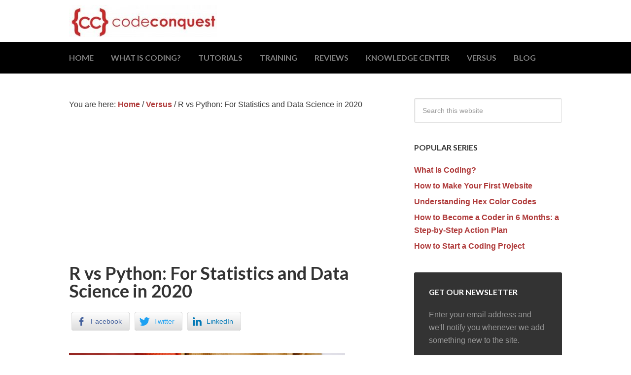

--- FILE ---
content_type: text/html; charset=UTF-8
request_url: https://www.codeconquest.com/versus/r-vs-python-for-statistics-and-data-science-in-2020/
body_size: 13817
content:
<!DOCTYPE html>
<html lang="en-US">
<head >
<meta charset="UTF-8" />
<meta name="viewport" content="width=device-width, initial-scale=1" />
<meta name='robots' content='index, follow, max-image-preview:large, max-snippet:-1, max-video-preview:-1' />

	<!-- This site is optimized with the Yoast SEO plugin v20.3 - https://yoast.com/wordpress/plugins/seo/ -->
	<title>R vs Python: For Statistics and Data Science in 2020 - Code Conquest</title>
	<link rel="canonical" href="https://www.codeconquest.com/versus/r-vs-python-for-statistics-and-data-science-in-2020/" />
	<meta property="og:locale" content="en_US" />
	<meta property="og:type" content="article" />
	<meta property="og:title" content="R vs Python: For Statistics and Data Science in 2020 - Code Conquest" />
	<meta property="og:description" content="When it comes to choosing programming languages for data science, R vs Python are the two most popular choices that data scientists tend to gravitate towards. For statistical analysis, R seems to be the better choice while Python provides a more general approach to data science. Both R and Python are considered state of the [&hellip;]" />
	<meta property="og:url" content="https://www.codeconquest.com/versus/r-vs-python-for-statistics-and-data-science-in-2020/" />
	<meta property="og:site_name" content="Code Conquest" />
	<meta property="article:modified_time" content="2020-03-27T14:37:01+00:00" />
	<meta property="og:image" content="https://i0.wp.com/www.codeconquest.com/wp-content/uploads/CC_-R-VS-PYTHON.png?fit=560%2C315&ssl=1" />
	<meta property="og:image:width" content="560" />
	<meta property="og:image:height" content="315" />
	<meta property="og:image:type" content="image/png" />
	<meta name="twitter:card" content="summary_large_image" />
	<meta name="twitter:label1" content="Est. reading time" />
	<meta name="twitter:data1" content="7 minutes" />
	<script type="application/ld+json" class="yoast-schema-graph">{"@context":"https://schema.org","@graph":[{"@type":"WebPage","@id":"https://www.codeconquest.com/versus/r-vs-python-for-statistics-and-data-science-in-2020/","url":"https://www.codeconquest.com/versus/r-vs-python-for-statistics-and-data-science-in-2020/","name":"R vs Python: For Statistics and Data Science in 2020 - Code Conquest","isPartOf":{"@id":"https://www.codeconquest.com/#website"},"primaryImageOfPage":{"@id":"https://www.codeconquest.com/versus/r-vs-python-for-statistics-and-data-science-in-2020/#primaryimage"},"image":{"@id":"https://www.codeconquest.com/versus/r-vs-python-for-statistics-and-data-science-in-2020/#primaryimage"},"thumbnailUrl":"https://i0.wp.com/www.codeconquest.com/wp-content/uploads/CC_-R-VS-PYTHON.png?fit=560%2C315&ssl=1","datePublished":"2020-03-24T14:32:03+00:00","dateModified":"2020-03-27T14:37:01+00:00","breadcrumb":{"@id":"https://www.codeconquest.com/versus/r-vs-python-for-statistics-and-data-science-in-2020/#breadcrumb"},"inLanguage":"en-US","potentialAction":[{"@type":"ReadAction","target":["https://www.codeconquest.com/versus/r-vs-python-for-statistics-and-data-science-in-2020/"]}]},{"@type":"ImageObject","inLanguage":"en-US","@id":"https://www.codeconquest.com/versus/r-vs-python-for-statistics-and-data-science-in-2020/#primaryimage","url":"https://i0.wp.com/www.codeconquest.com/wp-content/uploads/CC_-R-VS-PYTHON.png?fit=560%2C315&ssl=1","contentUrl":"https://i0.wp.com/www.codeconquest.com/wp-content/uploads/CC_-R-VS-PYTHON.png?fit=560%2C315&ssl=1","width":560,"height":315,"caption":"R vs Python"},{"@type":"BreadcrumbList","@id":"https://www.codeconquest.com/versus/r-vs-python-for-statistics-and-data-science-in-2020/#breadcrumb","itemListElement":[{"@type":"ListItem","position":1,"name":"Home","item":"https://www.codeconquest.com/"},{"@type":"ListItem","position":2,"name":"Versus","item":"https://www.codeconquest.com/versus/"},{"@type":"ListItem","position":3,"name":"R vs Python: For Statistics and Data Science in 2020"}]},{"@type":"WebSite","@id":"https://www.codeconquest.com/#website","url":"https://www.codeconquest.com/","name":"Code Conquest","description":"","potentialAction":[{"@type":"SearchAction","target":{"@type":"EntryPoint","urlTemplate":"https://www.codeconquest.com/?s={search_term_string}"},"query-input":"required name=search_term_string"}],"inLanguage":"en-US"}]}</script>
	<!-- / Yoast SEO plugin. -->


<link rel='dns-prefetch' href='//fonts.googleapis.com' />
<link rel='dns-prefetch' href='//s.w.org' />
<link rel='dns-prefetch' href='//i0.wp.com' />
<link rel='dns-prefetch' href='//c0.wp.com' />
<link rel="alternate" type="application/rss+xml" title="Code Conquest &raquo; Feed" href="https://www.codeconquest.com/feed/" />
<link rel="alternate" type="application/rss+xml" title="Code Conquest &raquo; Comments Feed" href="https://www.codeconquest.com/comments/feed/" />
<script type="text/javascript">
window._wpemojiSettings = {"baseUrl":"https:\/\/s.w.org\/images\/core\/emoji\/14.0.0\/72x72\/","ext":".png","svgUrl":"https:\/\/s.w.org\/images\/core\/emoji\/14.0.0\/svg\/","svgExt":".svg","source":{"concatemoji":"https:\/\/www.codeconquest.com\/wp-includes\/js\/wp-emoji-release.min.js?ver=6.0.11"}};
/*! This file is auto-generated */
!function(e,a,t){var n,r,o,i=a.createElement("canvas"),p=i.getContext&&i.getContext("2d");function s(e,t){var a=String.fromCharCode,e=(p.clearRect(0,0,i.width,i.height),p.fillText(a.apply(this,e),0,0),i.toDataURL());return p.clearRect(0,0,i.width,i.height),p.fillText(a.apply(this,t),0,0),e===i.toDataURL()}function c(e){var t=a.createElement("script");t.src=e,t.defer=t.type="text/javascript",a.getElementsByTagName("head")[0].appendChild(t)}for(o=Array("flag","emoji"),t.supports={everything:!0,everythingExceptFlag:!0},r=0;r<o.length;r++)t.supports[o[r]]=function(e){if(!p||!p.fillText)return!1;switch(p.textBaseline="top",p.font="600 32px Arial",e){case"flag":return s([127987,65039,8205,9895,65039],[127987,65039,8203,9895,65039])?!1:!s([55356,56826,55356,56819],[55356,56826,8203,55356,56819])&&!s([55356,57332,56128,56423,56128,56418,56128,56421,56128,56430,56128,56423,56128,56447],[55356,57332,8203,56128,56423,8203,56128,56418,8203,56128,56421,8203,56128,56430,8203,56128,56423,8203,56128,56447]);case"emoji":return!s([129777,127995,8205,129778,127999],[129777,127995,8203,129778,127999])}return!1}(o[r]),t.supports.everything=t.supports.everything&&t.supports[o[r]],"flag"!==o[r]&&(t.supports.everythingExceptFlag=t.supports.everythingExceptFlag&&t.supports[o[r]]);t.supports.everythingExceptFlag=t.supports.everythingExceptFlag&&!t.supports.flag,t.DOMReady=!1,t.readyCallback=function(){t.DOMReady=!0},t.supports.everything||(n=function(){t.readyCallback()},a.addEventListener?(a.addEventListener("DOMContentLoaded",n,!1),e.addEventListener("load",n,!1)):(e.attachEvent("onload",n),a.attachEvent("onreadystatechange",function(){"complete"===a.readyState&&t.readyCallback()})),(e=t.source||{}).concatemoji?c(e.concatemoji):e.wpemoji&&e.twemoji&&(c(e.twemoji),c(e.wpemoji)))}(window,document,window._wpemojiSettings);
</script>
<style type="text/css">
img.wp-smiley,
img.emoji {
	display: inline !important;
	border: none !important;
	box-shadow: none !important;
	height: 1em !important;
	width: 1em !important;
	margin: 0 0.07em !important;
	vertical-align: -0.1em !important;
	background: none !important;
	padding: 0 !important;
}
</style>
	<link rel='stylesheet' id='genesis-custom-css'  href='https://www.codeconquest.com/wp-content/themes/genesis-custom/style.css?ver=2.0.1' type='text/css' media='all' />
<link rel='stylesheet' id='wp-block-library-css'  href='https://c0.wp.com/c/6.0.11/wp-includes/css/dist/block-library/style.min.css' type='text/css' media='all' />
<style id='wp-block-library-inline-css' type='text/css'>
.has-text-align-justify{text-align:justify;}
</style>
<link rel='stylesheet' id='mediaelement-css'  href='https://c0.wp.com/c/6.0.11/wp-includes/js/mediaelement/mediaelementplayer-legacy.min.css' type='text/css' media='all' />
<link rel='stylesheet' id='wp-mediaelement-css'  href='https://c0.wp.com/c/6.0.11/wp-includes/js/mediaelement/wp-mediaelement.min.css' type='text/css' media='all' />
<link rel='stylesheet' id='ht_toc-style-css-css'  href='https://www.codeconquest.com/wp-content/plugins/heroic-table-of-contents/dist/blocks.style.build.css?ver=1764725028' type='text/css' media='all' />
<style id='global-styles-inline-css' type='text/css'>
body{--wp--preset--color--black: #000000;--wp--preset--color--cyan-bluish-gray: #abb8c3;--wp--preset--color--white: #ffffff;--wp--preset--color--pale-pink: #f78da7;--wp--preset--color--vivid-red: #cf2e2e;--wp--preset--color--luminous-vivid-orange: #ff6900;--wp--preset--color--luminous-vivid-amber: #fcb900;--wp--preset--color--light-green-cyan: #7bdcb5;--wp--preset--color--vivid-green-cyan: #00d084;--wp--preset--color--pale-cyan-blue: #8ed1fc;--wp--preset--color--vivid-cyan-blue: #0693e3;--wp--preset--color--vivid-purple: #9b51e0;--wp--preset--gradient--vivid-cyan-blue-to-vivid-purple: linear-gradient(135deg,rgba(6,147,227,1) 0%,rgb(155,81,224) 100%);--wp--preset--gradient--light-green-cyan-to-vivid-green-cyan: linear-gradient(135deg,rgb(122,220,180) 0%,rgb(0,208,130) 100%);--wp--preset--gradient--luminous-vivid-amber-to-luminous-vivid-orange: linear-gradient(135deg,rgba(252,185,0,1) 0%,rgba(255,105,0,1) 100%);--wp--preset--gradient--luminous-vivid-orange-to-vivid-red: linear-gradient(135deg,rgba(255,105,0,1) 0%,rgb(207,46,46) 100%);--wp--preset--gradient--very-light-gray-to-cyan-bluish-gray: linear-gradient(135deg,rgb(238,238,238) 0%,rgb(169,184,195) 100%);--wp--preset--gradient--cool-to-warm-spectrum: linear-gradient(135deg,rgb(74,234,220) 0%,rgb(151,120,209) 20%,rgb(207,42,186) 40%,rgb(238,44,130) 60%,rgb(251,105,98) 80%,rgb(254,248,76) 100%);--wp--preset--gradient--blush-light-purple: linear-gradient(135deg,rgb(255,206,236) 0%,rgb(152,150,240) 100%);--wp--preset--gradient--blush-bordeaux: linear-gradient(135deg,rgb(254,205,165) 0%,rgb(254,45,45) 50%,rgb(107,0,62) 100%);--wp--preset--gradient--luminous-dusk: linear-gradient(135deg,rgb(255,203,112) 0%,rgb(199,81,192) 50%,rgb(65,88,208) 100%);--wp--preset--gradient--pale-ocean: linear-gradient(135deg,rgb(255,245,203) 0%,rgb(182,227,212) 50%,rgb(51,167,181) 100%);--wp--preset--gradient--electric-grass: linear-gradient(135deg,rgb(202,248,128) 0%,rgb(113,206,126) 100%);--wp--preset--gradient--midnight: linear-gradient(135deg,rgb(2,3,129) 0%,rgb(40,116,252) 100%);--wp--preset--duotone--dark-grayscale: url('#wp-duotone-dark-grayscale');--wp--preset--duotone--grayscale: url('#wp-duotone-grayscale');--wp--preset--duotone--purple-yellow: url('#wp-duotone-purple-yellow');--wp--preset--duotone--blue-red: url('#wp-duotone-blue-red');--wp--preset--duotone--midnight: url('#wp-duotone-midnight');--wp--preset--duotone--magenta-yellow: url('#wp-duotone-magenta-yellow');--wp--preset--duotone--purple-green: url('#wp-duotone-purple-green');--wp--preset--duotone--blue-orange: url('#wp-duotone-blue-orange');--wp--preset--font-size--small: 13px;--wp--preset--font-size--medium: 20px;--wp--preset--font-size--large: 36px;--wp--preset--font-size--x-large: 42px;}.has-black-color{color: var(--wp--preset--color--black) !important;}.has-cyan-bluish-gray-color{color: var(--wp--preset--color--cyan-bluish-gray) !important;}.has-white-color{color: var(--wp--preset--color--white) !important;}.has-pale-pink-color{color: var(--wp--preset--color--pale-pink) !important;}.has-vivid-red-color{color: var(--wp--preset--color--vivid-red) !important;}.has-luminous-vivid-orange-color{color: var(--wp--preset--color--luminous-vivid-orange) !important;}.has-luminous-vivid-amber-color{color: var(--wp--preset--color--luminous-vivid-amber) !important;}.has-light-green-cyan-color{color: var(--wp--preset--color--light-green-cyan) !important;}.has-vivid-green-cyan-color{color: var(--wp--preset--color--vivid-green-cyan) !important;}.has-pale-cyan-blue-color{color: var(--wp--preset--color--pale-cyan-blue) !important;}.has-vivid-cyan-blue-color{color: var(--wp--preset--color--vivid-cyan-blue) !important;}.has-vivid-purple-color{color: var(--wp--preset--color--vivid-purple) !important;}.has-black-background-color{background-color: var(--wp--preset--color--black) !important;}.has-cyan-bluish-gray-background-color{background-color: var(--wp--preset--color--cyan-bluish-gray) !important;}.has-white-background-color{background-color: var(--wp--preset--color--white) !important;}.has-pale-pink-background-color{background-color: var(--wp--preset--color--pale-pink) !important;}.has-vivid-red-background-color{background-color: var(--wp--preset--color--vivid-red) !important;}.has-luminous-vivid-orange-background-color{background-color: var(--wp--preset--color--luminous-vivid-orange) !important;}.has-luminous-vivid-amber-background-color{background-color: var(--wp--preset--color--luminous-vivid-amber) !important;}.has-light-green-cyan-background-color{background-color: var(--wp--preset--color--light-green-cyan) !important;}.has-vivid-green-cyan-background-color{background-color: var(--wp--preset--color--vivid-green-cyan) !important;}.has-pale-cyan-blue-background-color{background-color: var(--wp--preset--color--pale-cyan-blue) !important;}.has-vivid-cyan-blue-background-color{background-color: var(--wp--preset--color--vivid-cyan-blue) !important;}.has-vivid-purple-background-color{background-color: var(--wp--preset--color--vivid-purple) !important;}.has-black-border-color{border-color: var(--wp--preset--color--black) !important;}.has-cyan-bluish-gray-border-color{border-color: var(--wp--preset--color--cyan-bluish-gray) !important;}.has-white-border-color{border-color: var(--wp--preset--color--white) !important;}.has-pale-pink-border-color{border-color: var(--wp--preset--color--pale-pink) !important;}.has-vivid-red-border-color{border-color: var(--wp--preset--color--vivid-red) !important;}.has-luminous-vivid-orange-border-color{border-color: var(--wp--preset--color--luminous-vivid-orange) !important;}.has-luminous-vivid-amber-border-color{border-color: var(--wp--preset--color--luminous-vivid-amber) !important;}.has-light-green-cyan-border-color{border-color: var(--wp--preset--color--light-green-cyan) !important;}.has-vivid-green-cyan-border-color{border-color: var(--wp--preset--color--vivid-green-cyan) !important;}.has-pale-cyan-blue-border-color{border-color: var(--wp--preset--color--pale-cyan-blue) !important;}.has-vivid-cyan-blue-border-color{border-color: var(--wp--preset--color--vivid-cyan-blue) !important;}.has-vivid-purple-border-color{border-color: var(--wp--preset--color--vivid-purple) !important;}.has-vivid-cyan-blue-to-vivid-purple-gradient-background{background: var(--wp--preset--gradient--vivid-cyan-blue-to-vivid-purple) !important;}.has-light-green-cyan-to-vivid-green-cyan-gradient-background{background: var(--wp--preset--gradient--light-green-cyan-to-vivid-green-cyan) !important;}.has-luminous-vivid-amber-to-luminous-vivid-orange-gradient-background{background: var(--wp--preset--gradient--luminous-vivid-amber-to-luminous-vivid-orange) !important;}.has-luminous-vivid-orange-to-vivid-red-gradient-background{background: var(--wp--preset--gradient--luminous-vivid-orange-to-vivid-red) !important;}.has-very-light-gray-to-cyan-bluish-gray-gradient-background{background: var(--wp--preset--gradient--very-light-gray-to-cyan-bluish-gray) !important;}.has-cool-to-warm-spectrum-gradient-background{background: var(--wp--preset--gradient--cool-to-warm-spectrum) !important;}.has-blush-light-purple-gradient-background{background: var(--wp--preset--gradient--blush-light-purple) !important;}.has-blush-bordeaux-gradient-background{background: var(--wp--preset--gradient--blush-bordeaux) !important;}.has-luminous-dusk-gradient-background{background: var(--wp--preset--gradient--luminous-dusk) !important;}.has-pale-ocean-gradient-background{background: var(--wp--preset--gradient--pale-ocean) !important;}.has-electric-grass-gradient-background{background: var(--wp--preset--gradient--electric-grass) !important;}.has-midnight-gradient-background{background: var(--wp--preset--gradient--midnight) !important;}.has-small-font-size{font-size: var(--wp--preset--font-size--small) !important;}.has-medium-font-size{font-size: var(--wp--preset--font-size--medium) !important;}.has-large-font-size{font-size: var(--wp--preset--font-size--large) !important;}.has-x-large-font-size{font-size: var(--wp--preset--font-size--x-large) !important;}
</style>
<link rel='stylesheet' id='ssb-front-css-css'  href='https://www.codeconquest.com/wp-content/plugins/simple-social-buttons/assets/css/front.css?ver=4.0.3' type='text/css' media='all' />
<link rel='stylesheet' id='wpProQuiz_front_style-css'  href='https://www.codeconquest.com/wp-content/plugins/wp-pro-quiz/css/wpProQuiz_front.min.css?ver=0.37' type='text/css' media='all' />
<link rel='stylesheet' id='google-font-lato-css'  href='//fonts.googleapis.com/css?family=Lato%3A700&#038;ver=2.0.1' type='text/css' media='all' />
<link rel='stylesheet' id='jetpack_css-css'  href='https://c0.wp.com/p/jetpack/11.9.1/css/jetpack.css' type='text/css' media='all' />
<link rel='stylesheet' id='custom_menu_style-css'  href='https://www.codeconquest.com/wp-content/plugins/custom-menu/css/style.css?ver=6.0.11' type='text/css' media='all' />
<script>if (document.location.protocol != "https:") {document.location = document.URL.replace(/^http:/i, "https:");}</script><script type='text/javascript' src='https://www.codeconquest.com/wp-content/plugins/simple-social-buttons/assets/js/frontend-blocks.js?ver=4.0.3' id='ssb-blocks-front-js-js'></script>
<script type='text/javascript' src='https://c0.wp.com/c/6.0.11/wp-includes/js/jquery/jquery.min.js' id='jquery-core-js'></script>
<script type='text/javascript' src='https://c0.wp.com/c/6.0.11/wp-includes/js/jquery/jquery-migrate.min.js' id='jquery-migrate-js'></script>
<script type='text/javascript' id='ssb-front-js-js-extra'>
/* <![CDATA[ */
var SSB = {"ajax_url":"https:\/\/www.codeconquest.com\/wp-admin\/admin-ajax.php","fb_share_nonce":"a85299ef5c"};
/* ]]> */
</script>
<script type='text/javascript' src='https://www.codeconquest.com/wp-content/plugins/simple-social-buttons/assets/js/front.js?ver=4.0.3' id='ssb-front-js-js'></script>
<link rel="https://api.w.org/" href="https://www.codeconquest.com/wp-json/" /><link rel="alternate" type="application/json" href="https://www.codeconquest.com/wp-json/wp/v2/pages/9096" /><link rel="EditURI" type="application/rsd+xml" title="RSD" href="https://www.codeconquest.com/xmlrpc.php?rsd" />
<link rel="wlwmanifest" type="application/wlwmanifest+xml" href="https://www.codeconquest.com/wp-includes/wlwmanifest.xml" /> 
<meta name="generator" content="WordPress 6.0.11" />
<link rel='shortlink' href='https://www.codeconquest.com/?p=9096' />
<link rel="alternate" type="application/json+oembed" href="https://www.codeconquest.com/wp-json/oembed/1.0/embed?url=https%3A%2F%2Fwww.codeconquest.com%2Fversus%2Fr-vs-python-for-statistics-and-data-science-in-2020%2F" />
<link rel="alternate" type="text/xml+oembed" href="https://www.codeconquest.com/wp-json/oembed/1.0/embed?url=https%3A%2F%2Fwww.codeconquest.com%2Fversus%2Fr-vs-python-for-statistics-and-data-science-in-2020%2F&#038;format=xml" />
            <link rel="preconnect" href="https://cdn.vuukle.com/">
            <link rel="dns-prefetch" href="https://cdn.vuukle.com/">
            <link rel="dns-prefetch" href="https://api.vuukle.com/">
            <link rel="preconnect" href="https://api.vuukle.com/">
		            <style>
                #comments {
                    display: none !important;
                }
            </style>
             <style media="screen">

		 /*inline margin*/
		.simplesocialbuttons.simplesocialbuttons_inline.simplesocial-sm-round button{
	  margin: ;
	}
	
	
	
	
	
	
			 /*margin-digbar*/

	
	
	
	
	
	
	
</style>

<!-- Open Graph Meta Tags generated by Simple Social Buttons 4.0.3 -->
<meta property="og:title" content="R vs Python: For Statistics and Data Science in 2020 - Code Conquest" />
<meta property="og:description" content="When it comes to choosing programming
languages for data science, R vs Python are the two most popular
choices that data scientists tend to gravitate towards.



For statistical analysis, R seems to be
the better choice while Python provides a more general approach to
data science. Both R and Python are considered state of the art in
terms of programming language oriented towards data science. Knowing
both" />
<meta property="og:url" content="https://www.codeconquest.com/versus/r-vs-python-for-statistics-and-data-science-in-2020/" />
<meta property="og:site_name" content="Code Conquest" />
<meta property="og:image" content="https://www.codeconquest.com/wp-content/uploads/CC_-R-VS-PYTHON.png" />
<meta name="twitter:card" content="summary_large_image" />
<meta name="twitter:description" content="When it comes to choosing programming
languages for data science, R vs Python are the two most popular
choices that data scientists tend to gravitate towards.



For statistical analysis, R seems to be
the better choice while Python provides a more general approach to
data science. Both R and Python are considered state of the art in
terms of programming language oriented towards data science. Knowing
both" />
<meta name="twitter:title" content="R vs Python: For Statistics and Data Science in 2020 - Code Conquest" />
<meta property="twitter:image" content="https://www.codeconquest.com/wp-content/uploads/CC_-R-VS-PYTHON.png" />
	<style>img#wpstats{display:none}</style>
		<link rel="icon" href="https://www.codeconquest.com/wp-content/themes/genesis-custom/images/favicon.ico" />
<script>
  (function(i,s,o,g,r,a,m){i['GoogleAnalyticsObject']=r;i[r]=i[r]||function(){
  (i[r].q=i[r].q||[]).push(arguments)},i[r].l=1*new Date();a=s.createElement(o),
  m=s.getElementsByTagName(o)[0];a.async=1;a.src=g;m.parentNode.insertBefore(a,m)
  })(window,document,'script','//www.google-analytics.com/analytics.js','ga');

  ga('create', 'UA-44932929-5', 'auto');
  ga('send', 'pageview');

</script>
<!-- 77fca16b-7674-4d2f-8194-1f0e853bedad -->
<script>(function() {
  var _fbq = window._fbq || (window._fbq = []);
  if (!_fbq.loaded) {
    var fbds = document.createElement('script');
    fbds.async = true;
    fbds.src = '//connect.facebook.net/en_US/fbds.js';
    var s = document.getElementsByTagName('script')[0];
    s.parentNode.insertBefore(fbds, s);
    _fbq.loaded = true;
  }
  _fbq.push(['addPixelId', '310961065725289']);
})();
window._fbq = window._fbq || [];
window._fbq.push(['track', 'PixelInitialized', {}]);
</script>
<noscript><img height="1" width="1" alt="" style="display:none" src="https://www.facebook.com/tr?id=310961065725289&amp;ev=PixelInitialized" /></noscript>
<link href="//maxcdn.bootstrapcdn.com/font-awesome/4.2.0/css/font-awesome.min.css" rel="stylesheet"><style type="text/css">.site-title a { background: url(https://www.codeconquest.com/wp-content/uploads/cropped-white-bg-e1465227667693.jpg) no-repeat !important; }</style>
<script async='async' src='https://www.googletagservices.com/tag/js/gpt.js'></script>
<script async src="https://pagead2.googlesyndication.com/pagead/js/adsbygoogle.js?client=ca-pub-8625616776911349"
     crossorigin="anonymous"></script></head>
<body class="page-template-default page page-id-9096 page-child parent-pageid-9126 custom-header header-image header-full-width content-sidebar genesis-breadcrumbs-visible genesis-footer-widgets-visible"><svg xmlns="http://www.w3.org/2000/svg" viewBox="0 0 0 0" width="0" height="0" focusable="false" role="none" style="visibility: hidden; position: absolute; left: -9999px; overflow: hidden;" ><defs><filter id="wp-duotone-dark-grayscale"><feColorMatrix color-interpolation-filters="sRGB" type="matrix" values=" .299 .587 .114 0 0 .299 .587 .114 0 0 .299 .587 .114 0 0 .299 .587 .114 0 0 " /><feComponentTransfer color-interpolation-filters="sRGB" ><feFuncR type="table" tableValues="0 0.49803921568627" /><feFuncG type="table" tableValues="0 0.49803921568627" /><feFuncB type="table" tableValues="0 0.49803921568627" /><feFuncA type="table" tableValues="1 1" /></feComponentTransfer><feComposite in2="SourceGraphic" operator="in" /></filter></defs></svg><svg xmlns="http://www.w3.org/2000/svg" viewBox="0 0 0 0" width="0" height="0" focusable="false" role="none" style="visibility: hidden; position: absolute; left: -9999px; overflow: hidden;" ><defs><filter id="wp-duotone-grayscale"><feColorMatrix color-interpolation-filters="sRGB" type="matrix" values=" .299 .587 .114 0 0 .299 .587 .114 0 0 .299 .587 .114 0 0 .299 .587 .114 0 0 " /><feComponentTransfer color-interpolation-filters="sRGB" ><feFuncR type="table" tableValues="0 1" /><feFuncG type="table" tableValues="0 1" /><feFuncB type="table" tableValues="0 1" /><feFuncA type="table" tableValues="1 1" /></feComponentTransfer><feComposite in2="SourceGraphic" operator="in" /></filter></defs></svg><svg xmlns="http://www.w3.org/2000/svg" viewBox="0 0 0 0" width="0" height="0" focusable="false" role="none" style="visibility: hidden; position: absolute; left: -9999px; overflow: hidden;" ><defs><filter id="wp-duotone-purple-yellow"><feColorMatrix color-interpolation-filters="sRGB" type="matrix" values=" .299 .587 .114 0 0 .299 .587 .114 0 0 .299 .587 .114 0 0 .299 .587 .114 0 0 " /><feComponentTransfer color-interpolation-filters="sRGB" ><feFuncR type="table" tableValues="0.54901960784314 0.98823529411765" /><feFuncG type="table" tableValues="0 1" /><feFuncB type="table" tableValues="0.71764705882353 0.25490196078431" /><feFuncA type="table" tableValues="1 1" /></feComponentTransfer><feComposite in2="SourceGraphic" operator="in" /></filter></defs></svg><svg xmlns="http://www.w3.org/2000/svg" viewBox="0 0 0 0" width="0" height="0" focusable="false" role="none" style="visibility: hidden; position: absolute; left: -9999px; overflow: hidden;" ><defs><filter id="wp-duotone-blue-red"><feColorMatrix color-interpolation-filters="sRGB" type="matrix" values=" .299 .587 .114 0 0 .299 .587 .114 0 0 .299 .587 .114 0 0 .299 .587 .114 0 0 " /><feComponentTransfer color-interpolation-filters="sRGB" ><feFuncR type="table" tableValues="0 1" /><feFuncG type="table" tableValues="0 0.27843137254902" /><feFuncB type="table" tableValues="0.5921568627451 0.27843137254902" /><feFuncA type="table" tableValues="1 1" /></feComponentTransfer><feComposite in2="SourceGraphic" operator="in" /></filter></defs></svg><svg xmlns="http://www.w3.org/2000/svg" viewBox="0 0 0 0" width="0" height="0" focusable="false" role="none" style="visibility: hidden; position: absolute; left: -9999px; overflow: hidden;" ><defs><filter id="wp-duotone-midnight"><feColorMatrix color-interpolation-filters="sRGB" type="matrix" values=" .299 .587 .114 0 0 .299 .587 .114 0 0 .299 .587 .114 0 0 .299 .587 .114 0 0 " /><feComponentTransfer color-interpolation-filters="sRGB" ><feFuncR type="table" tableValues="0 0" /><feFuncG type="table" tableValues="0 0.64705882352941" /><feFuncB type="table" tableValues="0 1" /><feFuncA type="table" tableValues="1 1" /></feComponentTransfer><feComposite in2="SourceGraphic" operator="in" /></filter></defs></svg><svg xmlns="http://www.w3.org/2000/svg" viewBox="0 0 0 0" width="0" height="0" focusable="false" role="none" style="visibility: hidden; position: absolute; left: -9999px; overflow: hidden;" ><defs><filter id="wp-duotone-magenta-yellow"><feColorMatrix color-interpolation-filters="sRGB" type="matrix" values=" .299 .587 .114 0 0 .299 .587 .114 0 0 .299 .587 .114 0 0 .299 .587 .114 0 0 " /><feComponentTransfer color-interpolation-filters="sRGB" ><feFuncR type="table" tableValues="0.78039215686275 1" /><feFuncG type="table" tableValues="0 0.94901960784314" /><feFuncB type="table" tableValues="0.35294117647059 0.47058823529412" /><feFuncA type="table" tableValues="1 1" /></feComponentTransfer><feComposite in2="SourceGraphic" operator="in" /></filter></defs></svg><svg xmlns="http://www.w3.org/2000/svg" viewBox="0 0 0 0" width="0" height="0" focusable="false" role="none" style="visibility: hidden; position: absolute; left: -9999px; overflow: hidden;" ><defs><filter id="wp-duotone-purple-green"><feColorMatrix color-interpolation-filters="sRGB" type="matrix" values=" .299 .587 .114 0 0 .299 .587 .114 0 0 .299 .587 .114 0 0 .299 .587 .114 0 0 " /><feComponentTransfer color-interpolation-filters="sRGB" ><feFuncR type="table" tableValues="0.65098039215686 0.40392156862745" /><feFuncG type="table" tableValues="0 1" /><feFuncB type="table" tableValues="0.44705882352941 0.4" /><feFuncA type="table" tableValues="1 1" /></feComponentTransfer><feComposite in2="SourceGraphic" operator="in" /></filter></defs></svg><svg xmlns="http://www.w3.org/2000/svg" viewBox="0 0 0 0" width="0" height="0" focusable="false" role="none" style="visibility: hidden; position: absolute; left: -9999px; overflow: hidden;" ><defs><filter id="wp-duotone-blue-orange"><feColorMatrix color-interpolation-filters="sRGB" type="matrix" values=" .299 .587 .114 0 0 .299 .587 .114 0 0 .299 .587 .114 0 0 .299 .587 .114 0 0 " /><feComponentTransfer color-interpolation-filters="sRGB" ><feFuncR type="table" tableValues="0.098039215686275 1" /><feFuncG type="table" tableValues="0 0.66274509803922" /><feFuncB type="table" tableValues="0.84705882352941 0.41960784313725" /><feFuncA type="table" tableValues="1 1" /></feComponentTransfer><feComposite in2="SourceGraphic" operator="in" /></filter></defs></svg><div class="site-container"><header class="site-header"><div class="wrap"><div class="title-area"><p class="site-title"><a href="https://www.codeconquest.com/">Code Conquest</a></p></div></div></header><nav class="nav-primary" aria-label="Main"><div class="wrap"><ul id="menu-nav" class="menu genesis-nav-menu menu-primary"><li id="menu-item-401" class="menu-item menu-item-type-post_type menu-item-object-page menu-item-home menu-item-401"><a href="https://www.codeconquest.com/"><span >Home</span></a></li>
<li id="menu-item-404" class="menu-item menu-item-type-post_type menu-item-object-page menu-item-404"><a href="https://www.codeconquest.com/what-is-coding/"><span >What is Coding?</span></a></li>
<li id="menu-item-405" class="menu-item menu-item-type-post_type menu-item-object-page menu-item-405"><a href="https://www.codeconquest.com/tutorials/"><span >Tutorials</span></a></li>
<li id="menu-item-403" class="menu-item menu-item-type-post_type menu-item-object-page menu-item-403"><a href="https://www.codeconquest.com/training/"><span >Training</span></a></li>
<li id="menu-item-400" class="menu-item menu-item-type-post_type menu-item-object-page menu-item-400"><a href="https://www.codeconquest.com/reviews/"><span >Reviews</span></a></li>
<li id="menu-item-402" class="menu-item menu-item-type-post_type menu-item-object-page menu-item-402"><a href="https://www.codeconquest.com/knowledge-center/"><span >Knowledge Center</span></a></li>
<li id="menu-item-9301" class="menu-item menu-item-type-post_type menu-item-object-page current-page-ancestor menu-item-9301"><a href="https://www.codeconquest.com/versus/"><span >Versus</span></a></li>
<li id="menu-item-624" class="menu-item menu-item-type-post_type menu-item-object-page menu-item-624"><a href="https://www.codeconquest.com/blog/"><span >Blog</span></a></li>
</ul></div></nav><div class="site-inner"><div class="content-sidebar-wrap"><main class="content"><div class="breadcrumb">You are here: <span class="breadcrumb-link-wrap"><a class="breadcrumb-link" href="https://www.codeconquest.com/"><span class="breadcrumb-link-text-wrap">Home</span></a><meta ></span> <span aria-label="breadcrumb separator">/</span> <span class="breadcrumb-link-wrap"><a class="breadcrumb-link" href="https://www.codeconquest.com/versus/"><span class="breadcrumb-link-text-wrap">Versus</span></a><meta ></span> <span aria-label="breadcrumb separator">/</span> R vs Python: For Statistics and Data Science in 2020</div><article class="post-9096 page type-page status-publish has-post-thumbnail entry"><header class="entry-header"><h1 class="entry-title">R vs Python: For Statistics and Data Science in 2020</h1>
</header><div class="banner-widget widget-area"><div class="post-image"><section id="text-5" class="widget widget_text"><div class="widget-wrap">			<div class="textwidget"></div>
		</div></section>
</div></div><div class="entry-content"><div class="simplesocialbuttons simplesocial-sm-round simplesocialbuttons_inline simplesocialbuttons-align-left post-9096 page  simplesocialbuttons-inline-no-animation">
<button class="simplesocial-fb-share"  rel="nofollow"  target="_blank"  data-href="https://www.facebook.com/sharer/sharer.php?u=https://www.codeconquest.com/versus/r-vs-python-for-statistics-and-data-science-in-2020/" onclick="javascript:window.open(this.dataset.href, '', 'menubar=no,toolbar=no,resizable=yes,scrollbars=yes,height=600,width=600');return false;"><span class="simplesocialtxt">Facebook </span> </button>
<button class="simplesocial-twt-share"  rel="nofollow"  target="_blank"  data-href="https://twitter.com/share?text=R+vs+Python%3A+For+Statistics+and+Data+Science+in+2020&url=https://www.codeconquest.com/versus/r-vs-python-for-statistics-and-data-science-in-2020/" onclick="javascript:window.open(this.dataset.href, '', 'menubar=no,toolbar=no,resizable=yes,scrollbars=yes,height=600,width=600');return false;"><span class="simplesocialtxt">Twitter</span> </button>
<button  rel="nofollow"  target="_blank"  class="simplesocial-linkedin-share" data-href="https://www.linkedin.com/sharing/share-offsite/?url=https://www.codeconquest.com/versus/r-vs-python-for-statistics-and-data-science-in-2020/" onclick="javascript:window.open(this.dataset.href, '', 'menubar=no,toolbar=no,resizable=yes,scrollbars=yes,height=600,width=600');return false;"><span class="simplesocialtxt">LinkedIn</span></button>
</div>

<figure class="wp-block-image size-large"><img width="560" height="315" src="https://i0.wp.com/www.codeconquest.com/wp-content/uploads/CC_-R-VS-PYTHON.png?resize=560%2C315&#038;ssl=1" alt="R vs Python" class="wp-image-9199" srcset="https://i0.wp.com/www.codeconquest.com/wp-content/uploads/CC_-R-VS-PYTHON.png?w=560&amp;ssl=1 560w, https://i0.wp.com/www.codeconquest.com/wp-content/uploads/CC_-R-VS-PYTHON.png?resize=300%2C169&amp;ssl=1 300w" sizes="(max-width: 560px) 100vw, 560px" data-recalc-dims="1" /></figure>



<p>When it comes to choosing programming
languages for data science, R vs Python are the two most popular
choices that data scientists tend to gravitate towards.</p>



<p>For statistical analysis, R seems to be
the better choice while Python provides a more general approach to
data science. Both R and Python are considered state of the art in
terms of programming language oriented towards data science. Knowing
both of them is, of course, the ideal solution when tackling data
science which may include some data analysis along with statistical
analysis. Python is a strong contender when it comes to usability and
easy to follow, readable syntax.</p>



<h3>Is R Similar to
Python</h3>



<p>Python’s syntax is more similar to
other languages than R’s syntax is. Python is considered to be
“verbally readable” which leads to faster comprehension of the
language. It is very similar to English syntax and hence many
organizations use it in their production systems. Python is a
full-fledged programming language that can be used to write simple
programs or large, complex systems that scales easily. On the other
hand, R is not verbally readable but is exceptional when it comes to
statistical programming.</p>



<h2>R vs Python For
Statistics and Data Science 
</h2>



<p>R
is mainly used for statistical analysis while Python provides a more
general approach to data science. R is flexible and supports both
data and statistical analysis and new data and statistical analysis
techniques are implemented in R before the commercial packages.</p>



<h2>R in Python (R Within
Python)</h2>



<p>To simplify the transition from Python
to R, it is possible to use RPy, a simple easy-to-use interface that
allows one to enjoy the elegance of working in Python but having
access to the rich graphical and statistical capabilities of R. 
</p>



<p>By including this line of code in a
Python program:</p>



<pre class="wp-block-preformatted">From rpy2.robjects import r</pre>



<p>It launches an execution of R in a
Python process but maintains the communication between the original
Python program. The Python class instance r includes various
functions for remote execution of R commands including those involved
with data produced by the Python program.</p>



<h2>Data Collection: R vs
Python</h2>



<p>One of the challenges of a data
scientist is to collect data in a data structure of some sort to
perform cleanup, validation and verification before the data can be
analyzed. To get data into a data structure, it is a requirement for
a programming language to provide import functions to bring data in
from csv files or from a database.</p>



<p>When comparing R vs Python, both
languages have the ability to import from csv files and from various
databases. With Python, the pandas library offers CSV parsing
capabilities and used mainly to handle data and numerical analysis.
With R, the base function read.csv() can be used. 
</p>



<h2>Data Exploration:
Difference between R and Python</h2>



<p>Before a data scientist can understand
and give insights about the data, a series of exploratory steps must
be taken. For example, it is very useful information to determine the
number of observations per category. In Python, the following code
categorizes the data and provides a count for each category. In this
case, we are counting the number of people per location.</p>



<p>data[&#8216;Location&#8217;].value_counts()
</p>



<p>In R, more code is required to do the
same. Another exploratory question is to determine the number of
missing data points. Again in Python, the code is trivial:</p>



<p>data.isnull().sum()</p>



<p>But in R, more code is necessary to
perform the same operation.</p>



<h2>Data Visualization in
R vs Python</h2>



<p>To gain a perspective of the data, data
scientists utilize data visualization tools to provide valuable
insight visually so that their audience can see the correlations and
patterns in the data. In R, there are sophisticated visualization
libraries included. There is a lattice graph package that enables the
use of a trellis graph. Trellis graphs are useful when there is a
relationship between the variables and when one or more are dependent
on each other. One of the most widely used visualization packages in
R is the ggplot2 which enables users to create sophisticated
visualizations with little code using the Grammar of Graphics. The
Grammar of Graphics is a general scheme which breaks up graphs into
semantic components such as scales and layers.</p>



<p>With Python, the most widely used
library is the matplotlib. It was designed to mimic MATLAB, a
proprietary programming language developed in 1980’s to perform
data visualization. With extreme power comes complex programming so
developers provide ‘wrapper’ libraries on top of matplotlib to
simplify coding. Seaborn is one of these libraries that produces
beautiful graphs with little code. 
</p>



<p>Equal to R’s ggplot2 library, Python
has its own implementation with ggplot. Bokeh is another library
based on ggplot but enables the ability to create interactive,
web-ready plots which can easily be exported as JSON objects. Bokeh
also supports streaming and real-time data.</p>



<p>One of the problems plaguing data
collections is missing data. In Python, the missingno library allows
you to quickly gauge the completeness of a dataset with a visual
summary instead of trudging through a table. 
</p>



<h2>Big Data in R vs
Python</h2>



<p>When dealing with very large datasets,
all programming languages becomes bogged down in performance and R is
no exception. Basically, R keeps all of its objects in memory. This
can become a problem with big data. Since objects are kept in memory,
one solution is to increase the machine’s memory. R can address up
to 8 TB of RAM when it runs on 64-bit machines. 
</p>



<p>Another alternative is to store R
objects on hard disk and analyze the data off board. There are
packages available that will allow you to do this but advance
planning on your part is required because not all R datatypes can
exist outside of in-memory space. Analyzing data on hard disk will
allow parallel analysis in principle.</p>



<p>Python on the other hand works well
with big data projects. Take the Dask library for example which helps
in flexible parallel computing for analytic purpose. It works with
large data collections like data frames, multi-dimensional lists and
parallel arrays and with Python iterators, you can power through
computation in memory and in a distributed environment.</p>



<p>Python also is compatible with Hadoop,
the synonymous name to big data. The Pydoop package helps access to
HDFS API and also helps writing Hadoop MapReduce programming to solve
big data problems with minimal scripting.</p>



<h2>Machine Learning in R
vs Python</h2>



<p>There are 2 phases in machine learning:
Model Building and Prediction phase. Model building is typically
performed as a batch process and the prediction phase are done in
real time. The reason why it is a batch process is because it is a
number crunching computation intensive process. Whereas the
prediction phase happens in a flash. Both R and Python are equal in
performance.</p>



<p>From a library standpoint, both R and
Python have enormous libraries to support data visualization and data
analysis. But because R is used mainly by academics, new algorithms
are developed and released in new packages. This makes R more
state-of-the-art than Python.</p>



<p>Python is known for its very readable
syntax so it makes complex coding look simple. This is advantageous
for machine learning and deep learning. With its extensive selection
of machine learning-specific libraries and frameworks, it simplifies
the development process and ultimately cuts down the development
time.</p>



<h2>OOP in R vs Python</h2>



<p>When it comes to OOP, R is more
functional while Python is more Object Oriented. With every new
release, R is getting better in terms of object oriented support but
it’s way behind compared to Python.</p>



<h2>Data Structures in R
and Python</h2>



<p>The dataframe is available in both R
and Python and is used mainly to collect observations. The dataframe
in R is a built-in object whereas in Python, it must be imported from
a package. Luckily, there is no performance difference when using a
built-in object or importing from a package. 
</p>



<p>Data structures in R include:</p>



<ul><li>Vectors
	</li><li>Matrix
	</li><li>List
	</li><li>Data Frame
	</li><li>Factors
</li></ul>



<p>Data structures in Python include:</p>



<ul><li>List
	</li><li>Data Frame
	</li><li>Dictionary
	</li><li>Tuples
	</li><li>Set
	</li><li>Strings
</li></ul>
<div class="simplesocialbuttons simplesocial-sm-round simplesocialbuttons_inline simplesocialbuttons-align-left post-9096 page  simplesocialbuttons-inline-no-animation">
<button class="simplesocial-fb-share"  rel="nofollow"  target="_blank"  data-href="https://www.facebook.com/sharer/sharer.php?u=https://www.codeconquest.com/versus/r-vs-python-for-statistics-and-data-science-in-2020/" onclick="javascript:window.open(this.dataset.href, '', 'menubar=no,toolbar=no,resizable=yes,scrollbars=yes,height=600,width=600');return false;"><span class="simplesocialtxt">Facebook </span> </button>
<button class="simplesocial-twt-share"  rel="nofollow"  target="_blank"  data-href="https://twitter.com/share?text=R+vs+Python%3A+For+Statistics+and+Data+Science+in+2020&url=https://www.codeconquest.com/versus/r-vs-python-for-statistics-and-data-science-in-2020/" onclick="javascript:window.open(this.dataset.href, '', 'menubar=no,toolbar=no,resizable=yes,scrollbars=yes,height=600,width=600');return false;"><span class="simplesocialtxt">Twitter</span> </button>
<button  rel="nofollow"  target="_blank"  class="simplesocial-linkedin-share" data-href="https://www.linkedin.com/sharing/share-offsite/?url=https://www.codeconquest.com/versus/r-vs-python-for-statistics-and-data-science-in-2020/" onclick="javascript:window.open(this.dataset.href, '', 'menubar=no,toolbar=no,resizable=yes,scrollbars=yes,height=600,width=600');return false;"><span class="simplesocialtxt">LinkedIn</span></button>
</div>
<br><br>
<p class="disclosure"><u>Disclosure of Material Connection</u>: Some of the links in the post above are “affiliate links.” This means if you click on the link and purchase the item, I will receive an affiliate commission. Regardless, I only recommend products or services I use personally and believe will add value to my readers.</p> </div></article></main><aside class="sidebar sidebar-primary widget-area" role="complementary" aria-label="Primary Sidebar"><section id="search-2" class="widget widget_search"><div class="widget-wrap"><form class="search-form" method="get" action="https://www.codeconquest.com/" role="search"><input class="search-form-input" type="search" name="s" id="searchform-1" placeholder="Search this website"><input class="search-form-submit" type="submit" value="Search"><meta content="https://www.codeconquest.com/?s={s}"></form></div></section>
<section id="custom_html-3" class="widget_text widget widget_custom_html"><div class="widget_text widget-wrap"><div class="textwidget custom-html-widget"></div></div></section>
<section id="nav_menu-4" class="widget widget_nav_menu"><div class="widget-wrap"><h4 class="widget-title widgettitle">Popular Series</h4>
<div class="menu-popular-series-container"><ul id="menu-popular-series" class="menu"><li id="menu-item-8045" class="menu-item menu-item-type-post_type menu-item-object-page menu-item-8045"><a href="https://www.codeconquest.com/what-is-coding/">What is Coding?</a></li>
<li id="menu-item-8047" class="menu-item menu-item-type-post_type menu-item-object-page menu-item-8047"><a href="https://www.codeconquest.com/website/">How to Make Your First Website</a></li>
<li id="menu-item-8048" class="menu-item menu-item-type-post_type menu-item-object-page menu-item-8048"><a href="https://www.codeconquest.com/hex-color-codes/">Understanding Hex Color Codes</a></li>
<li id="menu-item-8049" class="menu-item menu-item-type-post_type menu-item-object-page menu-item-8049"><a href="https://www.codeconquest.com/programmer-6-months/">How to Become a Coder in 6 Months: a Step-by-Step Action Plan</a></li>
<li id="menu-item-8050" class="menu-item menu-item-type-post_type menu-item-object-page menu-item-8050"><a href="https://www.codeconquest.com/programming-projects/">How to Start a Coding Project</a></li>
</ul></div></div></section>
<section id="enews-ext-2" class="widget enews-widget"><div class="widget-wrap"><div class="enews enews-2-fields"><h4 class="widget-title widgettitle">Get Our Newsletter</h4>
<p>Enter your email address and we'll notify you whenever we add something new to the site.</p>
			<form id="subscribeenews-ext-2" class="enews-form" action="https://codeconquest.us8.list-manage.com/subscribe/post?u=7a8977e3bb5068a281cadb3c4&amp;id=5afe4955e8" method="post"
				 target="_blank" 				name="enews-ext-2"
			>
									<input type="text" id="subbox1" class="enews-subbox enews-fname" value="" aria-label="First Name" placeholder="First Name" name="FNAME" />								<input type="email" value="" id="subbox" class="enews-email" aria-label="Email Address" placeholder="Email Address" name="EMAIL"
																																			required="required" />
								<input type="submit" value="Notify Me!" id="subbutton" class="enews-submit" />
			</form>
		</div></div></section>
<section id="custom_html-4" class="widget_text widget widget_custom_html"><div class="widget_text widget-wrap"><div class="textwidget custom-html-widget"><a href="https://www.pythonforbeginners.com/courses/python-3-for-beginners"><img src="https://i0.wp.com/www.codeconquest.com/wp-content/uploads/300x600.png?ssl=1" data-recalc-dims="1"></a></div></div></section>
<section id="nav_menu-2" class="widget widget_nav_menu"><div class="widget-wrap"><h4 class="widget-title widgettitle">Popular Blog Posts</h4>
<div class="menu-popular-blog-posts-container"><ul id="menu-popular-blog-posts" class="menu"><li id="menu-item-8052" class="menu-item menu-item-type-post_type menu-item-object-post menu-item-8052"><a href="https://www.codeconquest.com/blog/the-50-best-websites-to-learn-python/">The 50 Best Websites to Learn Python</a></li>
<li id="menu-item-8054" class="menu-item menu-item-type-post_type menu-item-object-post menu-item-8054"><a href="https://www.codeconquest.com/blog/top-50-websites-to-learn-javascript/">The 50 Best Websites to Learn JavaScript</a></li>
<li id="menu-item-8055" class="menu-item menu-item-type-post_type menu-item-object-post menu-item-8055"><a href="https://www.codeconquest.com/blog/top-50-websites-to-learn-php/">The 50 Best Websites to Learn PHP</a></li>
<li id="menu-item-8051" class="menu-item menu-item-type-post_type menu-item-object-post menu-item-8051"><a href="https://www.codeconquest.com/blog/want-to-switch-careers-coding-may-be-the-perfect-solution/">Want to Switch Careers? Coding May Be the Perfect Solution!</a></li>
<li id="menu-item-8053" class="menu-item menu-item-type-post_type menu-item-object-post menu-item-8053"><a href="https://www.codeconquest.com/blog/9-of-the-hottest-tech-skills-hiring-managers-look-for-on-linkedin/">9 of the Hottest Tech Skills Hiring Managers Look for on LinkedIn</a></li>
</ul></div></div></section>
<section id="custom_html-5" class="widget_text widget widget_custom_html"><div class="widget_text widget-wrap"><div class="textwidget custom-html-widget"></div></div></section>

		<section id="recent-posts-2" class="widget widget_recent_entries"><div class="widget-wrap">
		<h4 class="widget-title widgettitle">Latest Blog Posts</h4>

		<ul>
											<li>
					<a href="https://www.codeconquest.com/blog/effective-strategies-for-debugging-code/">Effective Strategies For Debugging Code</a>
									</li>
											<li>
					<a href="https://www.codeconquest.com/blog/effective-time-management-tips-for-programmers/">Effective Time Management Tips for Programmers</a>
									</li>
											<li>
					<a href="https://www.codeconquest.com/blog/code-documentation-tools-and-techniques/">Code Documentation: Tools and Techniques</a>
									</li>
											<li>
					<a href="https://www.codeconquest.com/blog/is-data-analytics-hard-to-learn/">Is Data Analytics Hard to Learn?</a>
									</li>
											<li>
					<a href="https://www.codeconquest.com/blog/comparing-data-science-vs-computer-science/">Comparing Data Science vs Computer Science</a>
									</li>
					</ul>

		</div></section>
</aside></div></div><div class="footer-widgets"><div class="wrap"><div class="widget-area footer-widgets-1 footer-widget-area"><section id="custom_html-2" class="widget_text widget widget_custom_html"><div class="widget_text widget-wrap"><div class="textwidget custom-html-widget"><a href="https://www.pythonforbeginners.com/courses/python-3-for-beginners"><img src="https://i0.wp.com/www.codeconquest.com/wp-content/uploads/300x250-4.png?ssl=1" data-recalc-dims="1"></a>

</div></div></section>
</div><div class="widget-area footer-widgets-2 footer-widget-area"><section id="nav_menu-3" class="widget widget_nav_menu"><div class="widget-wrap"><h4 class="widget-title widgettitle">Explore Code Conquest</h4>
<div class="menu-explore-code-conquest-container"><ul id="menu-explore-code-conquest" class="menu"><li id="menu-item-411" class="menu-item menu-item-type-post_type menu-item-object-page menu-item-411"><a href="https://www.codeconquest.com/what-is-coding/">What is Coding?</a></li>
<li id="menu-item-407" class="menu-item menu-item-type-post_type menu-item-object-page menu-item-407"><a href="https://www.codeconquest.com/tutorials/">Free Code Tutorials</a></li>
<li id="menu-item-409" class="menu-item menu-item-type-post_type menu-item-object-page menu-item-409"><a href="https://www.codeconquest.com/training/">Coding Training Recommendations</a></li>
<li id="menu-item-408" class="menu-item menu-item-type-post_type menu-item-object-page menu-item-408"><a href="https://www.codeconquest.com/reviews/">Coding Training Reviews</a></li>
<li id="menu-item-410" class="menu-item menu-item-type-post_type menu-item-object-page menu-item-410"><a href="https://www.codeconquest.com/knowledge-center/">Knowledge Center</a></li>
<li id="menu-item-1967" class="menu-item menu-item-type-post_type menu-item-object-page menu-item-1967"><a href="https://www.codeconquest.com/cheat-sheets/">Cheat Sheets</a></li>
<li id="menu-item-1825" class="menu-item menu-item-type-post_type menu-item-object-page menu-item-1825"><a href="https://www.codeconquest.com/coding-quizzes/">Coding Quizzes</a></li>
<li id="menu-item-9302" class="menu-item menu-item-type-post_type menu-item-object-page current-page-ancestor menu-item-9302"><a href="https://www.codeconquest.com/versus/">Versus</a></li>
</ul></div></div></section>
</div><div class="widget-area footer-widgets-3 footer-widget-area"><section id="text-8" class="widget widget_text"><div class="widget-wrap"><h4 class="widget-title widgettitle">Deals, Discounts and Coupons</h4>
			<div class="textwidget"><a href="/deals/">Deals</a></div>
		</div></section>
<section id="nav_menu-9" class="widget widget_nav_menu"><div class="widget-wrap"><h4 class="widget-title widgettitle">Code Conquest</h4>
<div class="menu-code-conquest-footer-container"><ul id="menu-code-conquest-footer" class="menu"><li id="menu-item-8039" class="menu-item menu-item-type-custom menu-item-object-custom menu-item-home menu-item-8039"><a href="https://www.codeconquest.com">Home</a></li>
<li id="menu-item-8038" class="menu-item menu-item-type-post_type menu-item-object-page menu-item-8038"><a href="https://www.codeconquest.com/about/">About</a></li>
<li id="menu-item-8040" class="menu-item menu-item-type-post_type menu-item-object-page menu-item-8040"><a href="https://www.codeconquest.com/privacy-policy/">Privacy Policy</a></li>
<li id="menu-item-8041" class="menu-item menu-item-type-post_type menu-item-object-page menu-item-8041"><a href="https://www.codeconquest.com/contact/">Contact Us</a></li>
<li id="menu-item-8044" class="menu-item menu-item-type-post_type menu-item-object-page menu-item-8044"><a href="https://www.codeconquest.com/terms-of-use/">Terms of Use</a></li>
<li id="menu-item-8042" class="menu-item menu-item-type-post_type menu-item-object-page menu-item-8042"><a href="https://www.codeconquest.com/write-for-us/">Write for Us</a></li>
<li id="menu-item-8043" class="menu-item menu-item-type-post_type menu-item-object-page menu-item-8043"><a href="https://www.codeconquest.com/featured-review/">Featured Review</a></li>
</ul></div></div></section>
</div></div></div><footer class="site-footer"><div class="wrap"><p>Copyright &copy; 2026 <a href="https://www.codeconquest.com/">Code Conquest</a> &middot; <a href="https://www.codeconquest.com/about/">About</a> &middot; <a href="https://www.codeconquest.com/terms-of-use/">Terms</a> &middot; <a href="https://www.codeconquest.com/privacy-policy/">Privacy</a> &middot; <a href="https://www.codeconquest.com/contact/">Contact Us</a> &middot; <a href="https://www.codeconquest.com/write-for-us/">Write For Us</a></p> </div></footer></div><script data-cfasync="false">
                    var VUUKLE_CONFIG = {
                        apiKey: 'ddf243f4-4e19-4e9b-b734-7163f0495090',
                        articleId: '1',
                        comments: {enabled: false},
                        emotes: {'enabled': false},
                        powerbar: {'enabled': false},
                        ads:{noDefaults: true}
                    };
                </script>
				<script src="https://cdn.vuukle.com/platform.js" data-cfasync="false" async></script><script>
  (function (w,i,d,g,e,t,s) {w[d] = w[d]||[];t= i.createElement(g);
    t.async=1;t.src=e;s=i.getElementsByTagName(g)[0];s.parentNode.insertBefore(t, s);
  })(window, document, '_gscq','script','//widgets.getsitecontrol.com/54447/script.js');
</script><script type='text/javascript' src='https://c0.wp.com/p/jetpack/11.9.1/_inc/build/photon/photon.min.js' id='jetpack-photon-js'></script>
<script type='text/javascript' src='https://www.codeconquest.com/wp-content/plugins/heroic-table-of-contents/dist/script.min.js?ver=1764725028' id='ht_toc-script-js-js'></script>
<script type='text/javascript' src='https://www.codeconquest.com/wp-content/plugins/custom-menu/js/script.js?ver=6.0.11' id='custom_menu_script-js'></script>
<script type='text/javascript'>function initTwitCount(d,s,id){var js,fjs=d.getElementsByTagName(s)[0],p=/^http:/.test(d.location)?'http':'https';if(!d.getElementById(id)){js=d.createElement(s);js.id=id;js.src=p+'://static1.twitcount.com/js/twitcount.js';fjs.parentNode.insertBefore(js,fjs)}}
        var ssb_twit_count_init=!1;addEventListener('mouseover',function(event){if(!ssb_twit_count_init){initTwitCount(document,'script','twitcount_plugins')
        ssb_twit_count_init=!0}})</script>	<script src='https://stats.wp.com/e-202604.js' defer></script>
	<script>
		_stq = window._stq || [];
		_stq.push([ 'view', {v:'ext',blog:'208290287',post:'9096',tz:'-6',srv:'www.codeconquest.com',j:'1:11.9.1'} ]);
		_stq.push([ 'clickTrackerInit', '208290287', '9096' ]);
	</script><script defer src="https://static.cloudflareinsights.com/beacon.min.js/vcd15cbe7772f49c399c6a5babf22c1241717689176015" integrity="sha512-ZpsOmlRQV6y907TI0dKBHq9Md29nnaEIPlkf84rnaERnq6zvWvPUqr2ft8M1aS28oN72PdrCzSjY4U6VaAw1EQ==" data-cf-beacon='{"version":"2024.11.0","token":"80d8b6bc6eec499fb7f27d1b41306f09","r":1,"server_timing":{"name":{"cfCacheStatus":true,"cfEdge":true,"cfExtPri":true,"cfL4":true,"cfOrigin":true,"cfSpeedBrain":true},"location_startswith":null}}' crossorigin="anonymous"></script>
</body>
</html>


--- FILE ---
content_type: text/html; charset=utf-8
request_url: https://www.google.com/recaptcha/api2/aframe
body_size: 266
content:
<!DOCTYPE HTML><html><head><meta http-equiv="content-type" content="text/html; charset=UTF-8"></head><body><script nonce="isknCV_rM4M32HqOOi5c5A">/** Anti-fraud and anti-abuse applications only. See google.com/recaptcha */ try{var clients={'sodar':'https://pagead2.googlesyndication.com/pagead/sodar?'};window.addEventListener("message",function(a){try{if(a.source===window.parent){var b=JSON.parse(a.data);var c=clients[b['id']];if(c){var d=document.createElement('img');d.src=c+b['params']+'&rc='+(localStorage.getItem("rc::a")?sessionStorage.getItem("rc::b"):"");window.document.body.appendChild(d);sessionStorage.setItem("rc::e",parseInt(sessionStorage.getItem("rc::e")||0)+1);localStorage.setItem("rc::h",'1768981275712');}}}catch(b){}});window.parent.postMessage("_grecaptcha_ready", "*");}catch(b){}</script></body></html>

--- FILE ---
content_type: text/plain
request_url: https://www.google-analytics.com/j/collect?v=1&_v=j102&a=877750015&t=pageview&_s=1&dl=https%3A%2F%2Fwww.codeconquest.com%2Fversus%2Fr-vs-python-for-statistics-and-data-science-in-2020%2F&ul=en-us%40posix&dt=R%20vs%20Python%3A%20For%20Statistics%20and%20Data%20Science%20in%202020%20-%20Code%20Conquest&sr=1280x720&vp=1280x720&_u=IEBAAEABAAAAACAAI~&jid=1792962037&gjid=1922249559&cid=1712020867.1768981274&tid=UA-44932929-5&_gid=765312991.1768981274&_r=1&_slc=1&z=921296796
body_size: -452
content:
2,cG-FHNXWBXPVS